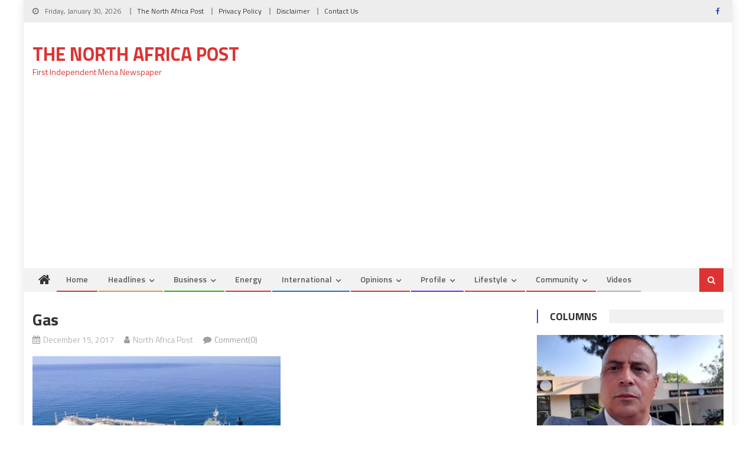

--- FILE ---
content_type: text/html; charset=UTF-8
request_url: https://northafricapost.com/21272-us-seeks-supply-morocco-natural-gas.html/gas-5
body_size: 16104
content:
<!DOCTYPE html>
<html lang="en-US">
<head>
<meta charset="UTF-8">
<meta name="viewport" content="width=device-width, initial-scale=1">
<link rel="profile" href="http://gmpg.org/xfn/11">
<link rel="pingback" href="">

<title>gas &#8211; The North Africa Post</title>
<meta name='robots' content='max-image-preview:large' />
<link rel='dns-prefetch' href='//fonts.googleapis.com' />
<link rel="alternate" type="application/rss+xml" title="The North Africa Post &raquo; Feed" href="https://northafricapost.com/feed" />
<link rel="alternate" type="application/rss+xml" title="The North Africa Post &raquo; Comments Feed" href="https://northafricapost.com/comments/feed" />
<link rel="alternate" type="application/rss+xml" title="The North Africa Post &raquo; gas Comments Feed" href="https://northafricapost.com/21272-us-seeks-supply-morocco-natural-gas.html/gas-5/feed" />
<link rel="alternate" title="oEmbed (JSON)" type="application/json+oembed" href="https://northafricapost.com/wp-json/oembed/1.0/embed?url=https%3A%2F%2Fnorthafricapost.com%2F21272-us-seeks-supply-morocco-natural-gas.html%2Fgas-5" />
<link rel="alternate" title="oEmbed (XML)" type="text/xml+oembed" href="https://northafricapost.com/wp-json/oembed/1.0/embed?url=https%3A%2F%2Fnorthafricapost.com%2F21272-us-seeks-supply-morocco-natural-gas.html%2Fgas-5&#038;format=xml" />
<style id='wp-img-auto-sizes-contain-inline-css' type='text/css'>
img:is([sizes=auto i],[sizes^="auto," i]){contain-intrinsic-size:3000px 1500px}
/*# sourceURL=wp-img-auto-sizes-contain-inline-css */
</style>
<style id='wp-emoji-styles-inline-css' type='text/css'>

	img.wp-smiley, img.emoji {
		display: inline !important;
		border: none !important;
		box-shadow: none !important;
		height: 1em !important;
		width: 1em !important;
		margin: 0 0.07em !important;
		vertical-align: -0.1em !important;
		background: none !important;
		padding: 0 !important;
	}
/*# sourceURL=wp-emoji-styles-inline-css */
</style>
<style id='wp-block-library-inline-css' type='text/css'>
:root{--wp-block-synced-color:#7a00df;--wp-block-synced-color--rgb:122,0,223;--wp-bound-block-color:var(--wp-block-synced-color);--wp-editor-canvas-background:#ddd;--wp-admin-theme-color:#007cba;--wp-admin-theme-color--rgb:0,124,186;--wp-admin-theme-color-darker-10:#006ba1;--wp-admin-theme-color-darker-10--rgb:0,107,160.5;--wp-admin-theme-color-darker-20:#005a87;--wp-admin-theme-color-darker-20--rgb:0,90,135;--wp-admin-border-width-focus:2px}@media (min-resolution:192dpi){:root{--wp-admin-border-width-focus:1.5px}}.wp-element-button{cursor:pointer}:root .has-very-light-gray-background-color{background-color:#eee}:root .has-very-dark-gray-background-color{background-color:#313131}:root .has-very-light-gray-color{color:#eee}:root .has-very-dark-gray-color{color:#313131}:root .has-vivid-green-cyan-to-vivid-cyan-blue-gradient-background{background:linear-gradient(135deg,#00d084,#0693e3)}:root .has-purple-crush-gradient-background{background:linear-gradient(135deg,#34e2e4,#4721fb 50%,#ab1dfe)}:root .has-hazy-dawn-gradient-background{background:linear-gradient(135deg,#faaca8,#dad0ec)}:root .has-subdued-olive-gradient-background{background:linear-gradient(135deg,#fafae1,#67a671)}:root .has-atomic-cream-gradient-background{background:linear-gradient(135deg,#fdd79a,#004a59)}:root .has-nightshade-gradient-background{background:linear-gradient(135deg,#330968,#31cdcf)}:root .has-midnight-gradient-background{background:linear-gradient(135deg,#020381,#2874fc)}:root{--wp--preset--font-size--normal:16px;--wp--preset--font-size--huge:42px}.has-regular-font-size{font-size:1em}.has-larger-font-size{font-size:2.625em}.has-normal-font-size{font-size:var(--wp--preset--font-size--normal)}.has-huge-font-size{font-size:var(--wp--preset--font-size--huge)}.has-text-align-center{text-align:center}.has-text-align-left{text-align:left}.has-text-align-right{text-align:right}.has-fit-text{white-space:nowrap!important}#end-resizable-editor-section{display:none}.aligncenter{clear:both}.items-justified-left{justify-content:flex-start}.items-justified-center{justify-content:center}.items-justified-right{justify-content:flex-end}.items-justified-space-between{justify-content:space-between}.screen-reader-text{border:0;clip-path:inset(50%);height:1px;margin:-1px;overflow:hidden;padding:0;position:absolute;width:1px;word-wrap:normal!important}.screen-reader-text:focus{background-color:#ddd;clip-path:none;color:#444;display:block;font-size:1em;height:auto;left:5px;line-height:normal;padding:15px 23px 14px;text-decoration:none;top:5px;width:auto;z-index:100000}html :where(.has-border-color){border-style:solid}html :where([style*=border-top-color]){border-top-style:solid}html :where([style*=border-right-color]){border-right-style:solid}html :where([style*=border-bottom-color]){border-bottom-style:solid}html :where([style*=border-left-color]){border-left-style:solid}html :where([style*=border-width]){border-style:solid}html :where([style*=border-top-width]){border-top-style:solid}html :where([style*=border-right-width]){border-right-style:solid}html :where([style*=border-bottom-width]){border-bottom-style:solid}html :where([style*=border-left-width]){border-left-style:solid}html :where(img[class*=wp-image-]){height:auto;max-width:100%}:where(figure){margin:0 0 1em}html :where(.is-position-sticky){--wp-admin--admin-bar--position-offset:var(--wp-admin--admin-bar--height,0px)}@media screen and (max-width:600px){html :where(.is-position-sticky){--wp-admin--admin-bar--position-offset:0px}}

/*# sourceURL=wp-block-library-inline-css */
</style><style id='global-styles-inline-css' type='text/css'>
:root{--wp--preset--aspect-ratio--square: 1;--wp--preset--aspect-ratio--4-3: 4/3;--wp--preset--aspect-ratio--3-4: 3/4;--wp--preset--aspect-ratio--3-2: 3/2;--wp--preset--aspect-ratio--2-3: 2/3;--wp--preset--aspect-ratio--16-9: 16/9;--wp--preset--aspect-ratio--9-16: 9/16;--wp--preset--color--black: #000000;--wp--preset--color--cyan-bluish-gray: #abb8c3;--wp--preset--color--white: #ffffff;--wp--preset--color--pale-pink: #f78da7;--wp--preset--color--vivid-red: #cf2e2e;--wp--preset--color--luminous-vivid-orange: #ff6900;--wp--preset--color--luminous-vivid-amber: #fcb900;--wp--preset--color--light-green-cyan: #7bdcb5;--wp--preset--color--vivid-green-cyan: #00d084;--wp--preset--color--pale-cyan-blue: #8ed1fc;--wp--preset--color--vivid-cyan-blue: #0693e3;--wp--preset--color--vivid-purple: #9b51e0;--wp--preset--gradient--vivid-cyan-blue-to-vivid-purple: linear-gradient(135deg,rgb(6,147,227) 0%,rgb(155,81,224) 100%);--wp--preset--gradient--light-green-cyan-to-vivid-green-cyan: linear-gradient(135deg,rgb(122,220,180) 0%,rgb(0,208,130) 100%);--wp--preset--gradient--luminous-vivid-amber-to-luminous-vivid-orange: linear-gradient(135deg,rgb(252,185,0) 0%,rgb(255,105,0) 100%);--wp--preset--gradient--luminous-vivid-orange-to-vivid-red: linear-gradient(135deg,rgb(255,105,0) 0%,rgb(207,46,46) 100%);--wp--preset--gradient--very-light-gray-to-cyan-bluish-gray: linear-gradient(135deg,rgb(238,238,238) 0%,rgb(169,184,195) 100%);--wp--preset--gradient--cool-to-warm-spectrum: linear-gradient(135deg,rgb(74,234,220) 0%,rgb(151,120,209) 20%,rgb(207,42,186) 40%,rgb(238,44,130) 60%,rgb(251,105,98) 80%,rgb(254,248,76) 100%);--wp--preset--gradient--blush-light-purple: linear-gradient(135deg,rgb(255,206,236) 0%,rgb(152,150,240) 100%);--wp--preset--gradient--blush-bordeaux: linear-gradient(135deg,rgb(254,205,165) 0%,rgb(254,45,45) 50%,rgb(107,0,62) 100%);--wp--preset--gradient--luminous-dusk: linear-gradient(135deg,rgb(255,203,112) 0%,rgb(199,81,192) 50%,rgb(65,88,208) 100%);--wp--preset--gradient--pale-ocean: linear-gradient(135deg,rgb(255,245,203) 0%,rgb(182,227,212) 50%,rgb(51,167,181) 100%);--wp--preset--gradient--electric-grass: linear-gradient(135deg,rgb(202,248,128) 0%,rgb(113,206,126) 100%);--wp--preset--gradient--midnight: linear-gradient(135deg,rgb(2,3,129) 0%,rgb(40,116,252) 100%);--wp--preset--font-size--small: 13px;--wp--preset--font-size--medium: 20px;--wp--preset--font-size--large: 36px;--wp--preset--font-size--x-large: 42px;--wp--preset--spacing--20: 0.44rem;--wp--preset--spacing--30: 0.67rem;--wp--preset--spacing--40: 1rem;--wp--preset--spacing--50: 1.5rem;--wp--preset--spacing--60: 2.25rem;--wp--preset--spacing--70: 3.38rem;--wp--preset--spacing--80: 5.06rem;--wp--preset--shadow--natural: 6px 6px 9px rgba(0, 0, 0, 0.2);--wp--preset--shadow--deep: 12px 12px 50px rgba(0, 0, 0, 0.4);--wp--preset--shadow--sharp: 6px 6px 0px rgba(0, 0, 0, 0.2);--wp--preset--shadow--outlined: 6px 6px 0px -3px rgb(255, 255, 255), 6px 6px rgb(0, 0, 0);--wp--preset--shadow--crisp: 6px 6px 0px rgb(0, 0, 0);}:where(.is-layout-flex){gap: 0.5em;}:where(.is-layout-grid){gap: 0.5em;}body .is-layout-flex{display: flex;}.is-layout-flex{flex-wrap: wrap;align-items: center;}.is-layout-flex > :is(*, div){margin: 0;}body .is-layout-grid{display: grid;}.is-layout-grid > :is(*, div){margin: 0;}:where(.wp-block-columns.is-layout-flex){gap: 2em;}:where(.wp-block-columns.is-layout-grid){gap: 2em;}:where(.wp-block-post-template.is-layout-flex){gap: 1.25em;}:where(.wp-block-post-template.is-layout-grid){gap: 1.25em;}.has-black-color{color: var(--wp--preset--color--black) !important;}.has-cyan-bluish-gray-color{color: var(--wp--preset--color--cyan-bluish-gray) !important;}.has-white-color{color: var(--wp--preset--color--white) !important;}.has-pale-pink-color{color: var(--wp--preset--color--pale-pink) !important;}.has-vivid-red-color{color: var(--wp--preset--color--vivid-red) !important;}.has-luminous-vivid-orange-color{color: var(--wp--preset--color--luminous-vivid-orange) !important;}.has-luminous-vivid-amber-color{color: var(--wp--preset--color--luminous-vivid-amber) !important;}.has-light-green-cyan-color{color: var(--wp--preset--color--light-green-cyan) !important;}.has-vivid-green-cyan-color{color: var(--wp--preset--color--vivid-green-cyan) !important;}.has-pale-cyan-blue-color{color: var(--wp--preset--color--pale-cyan-blue) !important;}.has-vivid-cyan-blue-color{color: var(--wp--preset--color--vivid-cyan-blue) !important;}.has-vivid-purple-color{color: var(--wp--preset--color--vivid-purple) !important;}.has-black-background-color{background-color: var(--wp--preset--color--black) !important;}.has-cyan-bluish-gray-background-color{background-color: var(--wp--preset--color--cyan-bluish-gray) !important;}.has-white-background-color{background-color: var(--wp--preset--color--white) !important;}.has-pale-pink-background-color{background-color: var(--wp--preset--color--pale-pink) !important;}.has-vivid-red-background-color{background-color: var(--wp--preset--color--vivid-red) !important;}.has-luminous-vivid-orange-background-color{background-color: var(--wp--preset--color--luminous-vivid-orange) !important;}.has-luminous-vivid-amber-background-color{background-color: var(--wp--preset--color--luminous-vivid-amber) !important;}.has-light-green-cyan-background-color{background-color: var(--wp--preset--color--light-green-cyan) !important;}.has-vivid-green-cyan-background-color{background-color: var(--wp--preset--color--vivid-green-cyan) !important;}.has-pale-cyan-blue-background-color{background-color: var(--wp--preset--color--pale-cyan-blue) !important;}.has-vivid-cyan-blue-background-color{background-color: var(--wp--preset--color--vivid-cyan-blue) !important;}.has-vivid-purple-background-color{background-color: var(--wp--preset--color--vivid-purple) !important;}.has-black-border-color{border-color: var(--wp--preset--color--black) !important;}.has-cyan-bluish-gray-border-color{border-color: var(--wp--preset--color--cyan-bluish-gray) !important;}.has-white-border-color{border-color: var(--wp--preset--color--white) !important;}.has-pale-pink-border-color{border-color: var(--wp--preset--color--pale-pink) !important;}.has-vivid-red-border-color{border-color: var(--wp--preset--color--vivid-red) !important;}.has-luminous-vivid-orange-border-color{border-color: var(--wp--preset--color--luminous-vivid-orange) !important;}.has-luminous-vivid-amber-border-color{border-color: var(--wp--preset--color--luminous-vivid-amber) !important;}.has-light-green-cyan-border-color{border-color: var(--wp--preset--color--light-green-cyan) !important;}.has-vivid-green-cyan-border-color{border-color: var(--wp--preset--color--vivid-green-cyan) !important;}.has-pale-cyan-blue-border-color{border-color: var(--wp--preset--color--pale-cyan-blue) !important;}.has-vivid-cyan-blue-border-color{border-color: var(--wp--preset--color--vivid-cyan-blue) !important;}.has-vivid-purple-border-color{border-color: var(--wp--preset--color--vivid-purple) !important;}.has-vivid-cyan-blue-to-vivid-purple-gradient-background{background: var(--wp--preset--gradient--vivid-cyan-blue-to-vivid-purple) !important;}.has-light-green-cyan-to-vivid-green-cyan-gradient-background{background: var(--wp--preset--gradient--light-green-cyan-to-vivid-green-cyan) !important;}.has-luminous-vivid-amber-to-luminous-vivid-orange-gradient-background{background: var(--wp--preset--gradient--luminous-vivid-amber-to-luminous-vivid-orange) !important;}.has-luminous-vivid-orange-to-vivid-red-gradient-background{background: var(--wp--preset--gradient--luminous-vivid-orange-to-vivid-red) !important;}.has-very-light-gray-to-cyan-bluish-gray-gradient-background{background: var(--wp--preset--gradient--very-light-gray-to-cyan-bluish-gray) !important;}.has-cool-to-warm-spectrum-gradient-background{background: var(--wp--preset--gradient--cool-to-warm-spectrum) !important;}.has-blush-light-purple-gradient-background{background: var(--wp--preset--gradient--blush-light-purple) !important;}.has-blush-bordeaux-gradient-background{background: var(--wp--preset--gradient--blush-bordeaux) !important;}.has-luminous-dusk-gradient-background{background: var(--wp--preset--gradient--luminous-dusk) !important;}.has-pale-ocean-gradient-background{background: var(--wp--preset--gradient--pale-ocean) !important;}.has-electric-grass-gradient-background{background: var(--wp--preset--gradient--electric-grass) !important;}.has-midnight-gradient-background{background: var(--wp--preset--gradient--midnight) !important;}.has-small-font-size{font-size: var(--wp--preset--font-size--small) !important;}.has-medium-font-size{font-size: var(--wp--preset--font-size--medium) !important;}.has-large-font-size{font-size: var(--wp--preset--font-size--large) !important;}.has-x-large-font-size{font-size: var(--wp--preset--font-size--x-large) !important;}
/*# sourceURL=global-styles-inline-css */
</style>

<style id='classic-theme-styles-inline-css' type='text/css'>
/*! This file is auto-generated */
.wp-block-button__link{color:#fff;background-color:#32373c;border-radius:9999px;box-shadow:none;text-decoration:none;padding:calc(.667em + 2px) calc(1.333em + 2px);font-size:1.125em}.wp-block-file__button{background:#32373c;color:#fff;text-decoration:none}
/*# sourceURL=/wp-includes/css/classic-themes.min.css */
</style>
<link rel='stylesheet' id='contact-form-7-css' href='https://northafricapost.com/wp-content/plugins/contact-form-7/includes/css/styles.css?ver=6.1.4' type='text/css' media='all' />
<link rel='stylesheet' id='font-awesome-css' href='https://northafricapost.com/wp-content/themes/editorial/assets/library/font-awesome/css/font-awesome.min.css?ver=4.7.0' type='text/css' media='all' />
<link rel='stylesheet' id='editorial-google-font-css' href='https://fonts.googleapis.com/css?family=Titillium+Web%3A400%2C600%2C700%2C300&#038;subset=latin%2Clatin-ext' type='text/css' media='all' />
<link rel='stylesheet' id='editorial-style-css' href='https://northafricapost.com/wp-content/themes/editorial/style.css?ver=1.5.2' type='text/css' media='all' />
<style id='editorial-style-inline-css' type='text/css'>
.category-button.mt-cat-17 a{background:#000000}
.category-button.mt-cat-17 a:hover{background:#000000}
.block-header.mt-cat-17{border-left:2px solid #000000}
.rtl .block-header.mt-cat-17{border-left:none;border-right:2px solid #000000}
.archive .page-header.mt-cat-17{border-left:4px solid #000000}
.rtl.archive .page-header.mt-cat-17{border-left:none;border-right:4px solid #000000}
#site-navigation ul li.mt-cat-17{border-bottom-color:#000000}
.category-button.mt-cat-4 a{background:#81d742}
.category-button.mt-cat-4 a:hover{background:#4fa510}
.block-header.mt-cat-4{border-left:2px solid #81d742}
.rtl .block-header.mt-cat-4{border-left:none;border-right:2px solid #81d742}
.archive .page-header.mt-cat-4{border-left:4px solid #81d742}
.rtl.archive .page-header.mt-cat-4{border-left:none;border-right:4px solid #81d742}
#site-navigation ul li.mt-cat-4{border-bottom-color:#81d742}
.category-button.mt-cat-18 a{background:#1e73be}
.category-button.mt-cat-18 a:hover{background:#00418c}
.block-header.mt-cat-18{border-left:2px solid #1e73be}
.rtl .block-header.mt-cat-18{border-left:none;border-right:2px solid #1e73be}
.archive .page-header.mt-cat-18{border-left:4px solid #1e73be}
.rtl.archive .page-header.mt-cat-18{border-left:none;border-right:4px solid #1e73be}
#site-navigation ul li.mt-cat-18{border-bottom-color:#1e73be}
.category-button.mt-cat-16 a{background:#eded02}
.category-button.mt-cat-16 a:hover{background:#bbbb00}
.block-header.mt-cat-16{border-left:2px solid #eded02}
.rtl .block-header.mt-cat-16{border-left:none;border-right:2px solid #eded02}
.archive .page-header.mt-cat-16{border-left:4px solid #eded02}
.rtl.archive .page-header.mt-cat-16{border-left:none;border-right:4px solid #eded02}
#site-navigation ul li.mt-cat-16{border-bottom-color:#eded02}
.category-button.mt-cat-33 a{background:#dd3333}
.category-button.mt-cat-33 a:hover{background:#ab0101}
.block-header.mt-cat-33{border-left:2px solid #dd3333}
.rtl .block-header.mt-cat-33{border-left:none;border-right:2px solid #dd3333}
.archive .page-header.mt-cat-33{border-left:4px solid #dd3333}
.rtl.archive .page-header.mt-cat-33{border-left:none;border-right:4px solid #dd3333}
#site-navigation ul li.mt-cat-33{border-bottom-color:#dd3333}
.category-button.mt-cat-10 a{background:#27b700}
.category-button.mt-cat-10 a:hover{background:#008500}
.block-header.mt-cat-10{border-left:2px solid #27b700}
.rtl .block-header.mt-cat-10{border-left:none;border-right:2px solid #27b700}
.archive .page-header.mt-cat-10{border-left:4px solid #27b700}
.rtl.archive .page-header.mt-cat-10{border-left:none;border-right:4px solid #27b700}
#site-navigation ul li.mt-cat-10{border-bottom-color:#27b700}
.category-button.mt-cat-21 a{background:#8224e3}
.category-button.mt-cat-21 a:hover{background:#5000b1}
.block-header.mt-cat-21{border-left:2px solid #8224e3}
.rtl .block-header.mt-cat-21{border-left:none;border-right:2px solid #8224e3}
.archive .page-header.mt-cat-21{border-left:4px solid #8224e3}
.rtl.archive .page-header.mt-cat-21{border-left:none;border-right:4px solid #8224e3}
#site-navigation ul li.mt-cat-21{border-bottom-color:#8224e3}
.category-button.mt-cat-32 a{background:#dd3333}
.category-button.mt-cat-32 a:hover{background:#ab0101}
.block-header.mt-cat-32{border-left:2px solid #dd3333}
.rtl .block-header.mt-cat-32{border-left:none;border-right:2px solid #dd3333}
.archive .page-header.mt-cat-32{border-left:4px solid #dd3333}
.rtl.archive .page-header.mt-cat-32{border-left:none;border-right:4px solid #dd3333}
#site-navigation ul li.mt-cat-32{border-bottom-color:#dd3333}
.category-button.mt-cat-31 a{background:#dd3333}
.category-button.mt-cat-31 a:hover{background:#ab0101}
.block-header.mt-cat-31{border-left:2px solid #dd3333}
.rtl .block-header.mt-cat-31{border-left:none;border-right:2px solid #dd3333}
.archive .page-header.mt-cat-31{border-left:4px solid #dd3333}
.rtl.archive .page-header.mt-cat-31{border-left:none;border-right:4px solid #dd3333}
#site-navigation ul li.mt-cat-31{border-bottom-color:#dd3333}
.category-button.mt-cat-28 a{background:#dd3333}
.category-button.mt-cat-28 a:hover{background:#ab0101}
.block-header.mt-cat-28{border-left:2px solid #dd3333}
.rtl .block-header.mt-cat-28{border-left:none;border-right:2px solid #dd3333}
.archive .page-header.mt-cat-28{border-left:4px solid #dd3333}
.rtl.archive .page-header.mt-cat-28{border-left:none;border-right:4px solid #dd3333}
#site-navigation ul li.mt-cat-28{border-bottom-color:#dd3333}
.category-button.mt-cat-29 a{background:#dd3333}
.category-button.mt-cat-29 a:hover{background:#ab0101}
.block-header.mt-cat-29{border-left:2px solid #dd3333}
.rtl .block-header.mt-cat-29{border-left:none;border-right:2px solid #dd3333}
.archive .page-header.mt-cat-29{border-left:4px solid #dd3333}
.rtl.archive .page-header.mt-cat-29{border-left:none;border-right:4px solid #dd3333}
#site-navigation ul li.mt-cat-29{border-bottom-color:#dd3333}
.category-button.mt-cat-23 a{background:#1e73be}
.category-button.mt-cat-23 a:hover{background:#00418c}
.block-header.mt-cat-23{border-left:2px solid #1e73be}
.rtl .block-header.mt-cat-23{border-left:none;border-right:2px solid #1e73be}
.archive .page-header.mt-cat-23{border-left:4px solid #1e73be}
.rtl.archive .page-header.mt-cat-23{border-left:none;border-right:4px solid #1e73be}
#site-navigation ul li.mt-cat-23{border-bottom-color:#1e73be}
.category-button.mt-cat-5 a{background:#dd3333}
.category-button.mt-cat-5 a:hover{background:#ab0101}
.block-header.mt-cat-5{border-left:2px solid #dd3333}
.rtl .block-header.mt-cat-5{border-left:none;border-right:2px solid #dd3333}
.archive .page-header.mt-cat-5{border-left:4px solid #dd3333}
.rtl.archive .page-header.mt-cat-5{border-left:none;border-right:4px solid #dd3333}
#site-navigation ul li.mt-cat-5{border-bottom-color:#dd3333}
.category-button.mt-cat-12 a{background:#dd3333}
.category-button.mt-cat-12 a:hover{background:#ab0101}
.block-header.mt-cat-12{border-left:2px solid #dd3333}
.rtl .block-header.mt-cat-12{border-left:none;border-right:2px solid #dd3333}
.archive .page-header.mt-cat-12{border-left:4px solid #dd3333}
.rtl.archive .page-header.mt-cat-12{border-left:none;border-right:4px solid #dd3333}
#site-navigation ul li.mt-cat-12{border-bottom-color:#dd3333}
.category-button.mt-cat-11 a{background:#dd3333}
.category-button.mt-cat-11 a:hover{background:#ab0101}
.block-header.mt-cat-11{border-left:2px solid #dd3333}
.rtl .block-header.mt-cat-11{border-left:none;border-right:2px solid #dd3333}
.archive .page-header.mt-cat-11{border-left:4px solid #dd3333}
.rtl.archive .page-header.mt-cat-11{border-left:none;border-right:4px solid #dd3333}
#site-navigation ul li.mt-cat-11{border-bottom-color:#dd3333}
.category-button.mt-cat-15 a{background:#dd3333}
.category-button.mt-cat-15 a:hover{background:#ab0101}
.block-header.mt-cat-15{border-left:2px solid #dd3333}
.rtl .block-header.mt-cat-15{border-left:none;border-right:2px solid #dd3333}
.archive .page-header.mt-cat-15{border-left:4px solid #dd3333}
.rtl.archive .page-header.mt-cat-15{border-left:none;border-right:4px solid #dd3333}
#site-navigation ul li.mt-cat-15{border-bottom-color:#dd3333}
.category-button.mt-cat-42 a{background:#2300a5}
.category-button.mt-cat-42 a:hover{background:#000073}
.block-header.mt-cat-42{border-left:2px solid #2300a5}
.rtl .block-header.mt-cat-42{border-left:none;border-right:2px solid #2300a5}
.archive .page-header.mt-cat-42{border-left:4px solid #2300a5}
.rtl.archive .page-header.mt-cat-42{border-left:none;border-right:4px solid #2300a5}
#site-navigation ul li.mt-cat-42{border-bottom-color:#2300a5}
.category-button.mt-cat-13 a{background:#9200a5}
.category-button.mt-cat-13 a:hover{background:#600073}
.block-header.mt-cat-13{border-left:2px solid #9200a5}
.rtl .block-header.mt-cat-13{border-left:none;border-right:2px solid #9200a5}
.archive .page-header.mt-cat-13{border-left:4px solid #9200a5}
.rtl.archive .page-header.mt-cat-13{border-left:none;border-right:4px solid #9200a5}
#site-navigation ul li.mt-cat-13{border-bottom-color:#9200a5}
.category-button.mt-cat-3 a{background:#dd9933}
.category-button.mt-cat-3 a:hover{background:#ab6701}
.block-header.mt-cat-3{border-left:2px solid #dd9933}
.rtl .block-header.mt-cat-3{border-left:none;border-right:2px solid #dd9933}
.archive .page-header.mt-cat-3{border-left:4px solid #dd9933}
.rtl.archive .page-header.mt-cat-3{border-left:none;border-right:4px solid #dd9933}
#site-navigation ul li.mt-cat-3{border-bottom-color:#dd9933}
.category-button.mt-cat-14 a{background:#1e73be}
.category-button.mt-cat-14 a:hover{background:#00418c}
.block-header.mt-cat-14{border-left:2px solid #1e73be}
.rtl .block-header.mt-cat-14{border-left:none;border-right:2px solid #1e73be}
.archive .page-header.mt-cat-14{border-left:4px solid #1e73be}
.rtl.archive .page-header.mt-cat-14{border-left:none;border-right:4px solid #1e73be}
#site-navigation ul li.mt-cat-14{border-bottom-color:#1e73be}
.category-button.mt-cat-26 a{background:#dd3333}
.category-button.mt-cat-26 a:hover{background:#ab0101}
.block-header.mt-cat-26{border-left:2px solid #dd3333}
.rtl .block-header.mt-cat-26{border-left:none;border-right:2px solid #dd3333}
.archive .page-header.mt-cat-26{border-left:4px solid #dd3333}
.rtl.archive .page-header.mt-cat-26{border-left:none;border-right:4px solid #dd3333}
#site-navigation ul li.mt-cat-26{border-bottom-color:#dd3333}
.category-button.mt-cat-20 a{background:#dd3333}
.category-button.mt-cat-20 a:hover{background:#ab0101}
.block-header.mt-cat-20{border-left:2px solid #dd3333}
.rtl .block-header.mt-cat-20{border-left:none;border-right:2px solid #dd3333}
.archive .page-header.mt-cat-20{border-left:4px solid #dd3333}
.rtl.archive .page-header.mt-cat-20{border-left:none;border-right:4px solid #dd3333}
#site-navigation ul li.mt-cat-20{border-bottom-color:#dd3333}
.category-button.mt-cat-6 a{background:#19d800}
.category-button.mt-cat-6 a:hover{background:#00a600}
.block-header.mt-cat-6{border-left:2px solid #19d800}
.rtl .block-header.mt-cat-6{border-left:none;border-right:2px solid #19d800}
.archive .page-header.mt-cat-6{border-left:4px solid #19d800}
.rtl.archive .page-header.mt-cat-6{border-left:none;border-right:4px solid #19d800}
#site-navigation ul li.mt-cat-6{border-bottom-color:#19d800}
.category-button.mt-cat-27 a{background:#dd3333}
.category-button.mt-cat-27 a:hover{background:#ab0101}
.block-header.mt-cat-27{border-left:2px solid #dd3333}
.rtl .block-header.mt-cat-27{border-left:none;border-right:2px solid #dd3333}
.archive .page-header.mt-cat-27{border-left:4px solid #dd3333}
.rtl.archive .page-header.mt-cat-27{border-left:none;border-right:4px solid #dd3333}
#site-navigation ul li.mt-cat-27{border-bottom-color:#dd3333}
.category-button.mt-cat-15028 a{background:#dd3333}
.category-button.mt-cat-15028 a:hover{background:#ab0101}
.block-header.mt-cat-15028{border-left:2px solid #dd3333}
.rtl .block-header.mt-cat-15028{border-left:none;border-right:2px solid #dd3333}
.archive .page-header.mt-cat-15028{border-left:4px solid #dd3333}
.rtl.archive .page-header.mt-cat-15028{border-left:none;border-right:4px solid #dd3333}
#site-navigation ul li.mt-cat-15028{border-bottom-color:#dd3333}
.category-button.mt-cat-7 a{background:#dd3333}
.category-button.mt-cat-7 a:hover{background:#ab0101}
.block-header.mt-cat-7{border-left:2px solid #dd3333}
.rtl .block-header.mt-cat-7{border-left:none;border-right:2px solid #dd3333}
.archive .page-header.mt-cat-7{border-left:4px solid #dd3333}
.rtl.archive .page-header.mt-cat-7{border-left:none;border-right:4px solid #dd3333}
#site-navigation ul li.mt-cat-7{border-bottom-color:#dd3333}
.category-button.mt-cat-8 a{background:#dd3333}
.category-button.mt-cat-8 a:hover{background:#ab0101}
.block-header.mt-cat-8{border-left:2px solid #dd3333}
.rtl .block-header.mt-cat-8{border-left:none;border-right:2px solid #dd3333}
.archive .page-header.mt-cat-8{border-left:4px solid #dd3333}
.rtl.archive .page-header.mt-cat-8{border-left:none;border-right:4px solid #dd3333}
#site-navigation ul li.mt-cat-8{border-bottom-color:#dd3333}
.category-button.mt-cat-22 a{background:#dd3333}
.category-button.mt-cat-22 a:hover{background:#ab0101}
.block-header.mt-cat-22{border-left:2px solid #dd3333}
.rtl .block-header.mt-cat-22{border-left:none;border-right:2px solid #dd3333}
.archive .page-header.mt-cat-22{border-left:4px solid #dd3333}
.rtl.archive .page-header.mt-cat-22{border-left:none;border-right:4px solid #dd3333}
#site-navigation ul li.mt-cat-22{border-bottom-color:#dd3333}
.category-button.mt-cat-19 a{background:#dd3333}
.category-button.mt-cat-19 a:hover{background:#ab0101}
.block-header.mt-cat-19{border-left:2px solid #dd3333}
.rtl .block-header.mt-cat-19{border-left:none;border-right:2px solid #dd3333}
.archive .page-header.mt-cat-19{border-left:4px solid #dd3333}
.rtl.archive .page-header.mt-cat-19{border-left:none;border-right:4px solid #dd3333}
#site-navigation ul li.mt-cat-19{border-bottom-color:#dd3333}
.category-button.mt-cat-25 a{background:#dd3333}
.category-button.mt-cat-25 a:hover{background:#ab0101}
.block-header.mt-cat-25{border-left:2px solid #dd3333}
.rtl .block-header.mt-cat-25{border-left:none;border-right:2px solid #dd3333}
.archive .page-header.mt-cat-25{border-left:4px solid #dd3333}
.rtl.archive .page-header.mt-cat-25{border-left:none;border-right:4px solid #dd3333}
#site-navigation ul li.mt-cat-25{border-bottom-color:#dd3333}
.category-button.mt-cat-24 a{background:#8224e3}
.category-button.mt-cat-24 a:hover{background:#5000b1}
.block-header.mt-cat-24{border-left:2px solid #8224e3}
.rtl .block-header.mt-cat-24{border-left:none;border-right:2px solid #8224e3}
.archive .page-header.mt-cat-24{border-left:4px solid #8224e3}
.rtl.archive .page-header.mt-cat-24{border-left:none;border-right:4px solid #8224e3}
#site-navigation ul li.mt-cat-24{border-bottom-color:#8224e3}
.category-button.mt-cat-30 a{background:#dd3333}
.category-button.mt-cat-30 a:hover{background:#ab0101}
.block-header.mt-cat-30{border-left:2px solid #dd3333}
.rtl .block-header.mt-cat-30{border-left:none;border-right:2px solid #dd3333}
.archive .page-header.mt-cat-30{border-left:4px solid #dd3333}
.rtl.archive .page-header.mt-cat-30{border-left:none;border-right:4px solid #dd3333}
#site-navigation ul li.mt-cat-30{border-bottom-color:#dd3333}
.category-button.mt-cat-9 a{background:#f71800}
.category-button.mt-cat-9 a:hover{background:#c50000}
.block-header.mt-cat-9{border-left:2px solid #f71800}
.rtl .block-header.mt-cat-9{border-left:none;border-right:2px solid #f71800}
.archive .page-header.mt-cat-9{border-left:4px solid #f71800}
.rtl.archive .page-header.mt-cat-9{border-left:none;border-right:4px solid #f71800}
#site-navigation ul li.mt-cat-9{border-bottom-color:#f71800}
.category-button.mt-cat-1 a{background:#dd3333}
.category-button.mt-cat-1 a:hover{background:#ab0101}
.block-header.mt-cat-1{border-left:2px solid #dd3333}
.rtl .block-header.mt-cat-1{border-left:none;border-right:2px solid #dd3333}
.archive .page-header.mt-cat-1{border-left:4px solid #dd3333}
.rtl.archive .page-header.mt-cat-1{border-left:none;border-right:4px solid #dd3333}
#site-navigation ul li.mt-cat-1{border-bottom-color:#dd3333}
.category-button.mt-cat-8743 a{background:#afafaf}
.category-button.mt-cat-8743 a:hover{background:#7d7d7d}
.block-header.mt-cat-8743{border-left:2px solid #afafaf}
.rtl .block-header.mt-cat-8743{border-left:none;border-right:2px solid #afafaf}
.archive .page-header.mt-cat-8743{border-left:4px solid #afafaf}
.rtl.archive .page-header.mt-cat-8743{border-left:none;border-right:4px solid #afafaf}
#site-navigation ul li.mt-cat-8743{border-bottom-color:#afafaf}
.navigation .nav-links a,.bttn,button,input[type='button'],input[type='reset'],input[type='submit'],.navigation .nav-links a:hover,.bttn:hover,button,input[type='button']:hover,input[type='reset']:hover,input[type='submit']:hover,.edit-link .post-edit-link ,.reply .comment-reply-link,.home .home-icon a,.home-icon a:hover,.home-icon a:focus,.search-main,.header-search-wrapper .search-form-main .search-submit,.mt-slider-section .bx-controls a:hover,.widget_search .search-submit,.error404 .page-title,.archive.archive-classic .entry-title a:after,#mt-scrollup,.widget_tag_cloud .tagcloud a:hover,.widget.widget_tag_cloud a:hover,.sub-toggle,#site-navigation ul > li:hover > .sub-toggle,#site-navigation ul > li.current-menu-item .sub-toggle,#site-navigation ul > li.current-menu-ancestor .sub-toggle,#masthead #site-navigation ul li a.sub-toggle{background:#dd3333}
.navigation .nav-links a,.bttn,button,input[type='button'],input[type='reset'],input[type='submit'],.widget_search .search-submit,.widget_tag_cloud .tagcloud a:hover,.widget.widget_tag_cloud a:hover{border-color:#dd3333}
.comment-list .comment-body ,.header-search-wrapper .search-form-main{border-top-color:#dd3333}
#site-navigation ul li,.header-search-wrapper .search-form-main:before{border-bottom-color:#dd3333}
.archive .page-header,.block-header,.widget .widget-title-wrapper,.related-articles-wrapper .widget-title-wrapper{border-left-color:#dd3333}
a,a:hover,a:focus,a:active,.entry-footer a:hover,.comment-author .fn .url:hover,#cancel-comment-reply-link,#cancel-comment-reply-link:before,.logged-in-as a,.top-menu ul li a:hover,#footer-navigation ul li a:hover,#site-navigation ul li:hover>a,#site-navigation ul li.current-menu-item>a,#site-navigation ul li.current_page_item>a,#site-navigation ul li.current-menu-ancestor>a,#site-navigation ul li.focus>a,.mt-slider-section .slide-title a:hover,.featured-post-wrapper .featured-title a:hover,.editorial_block_grid .post-title a:hover,.slider-meta-wrapper span:hover,.slider-meta-wrapper a:hover,.featured-meta-wrapper span:hover,.featured-meta-wrapper a:hover,.post-meta-wrapper > span:hover,.post-meta-wrapper span > a:hover ,.grid-posts-block .post-title a:hover,.list-posts-block .single-post-wrapper .post-content-wrapper .post-title a:hover,.column-posts-block .single-post-wrapper.secondary-post .post-content-wrapper .post-title a:hover,.widget a:hover,.widget a:hover::before,.widget li:hover::before,.entry-title a:hover,.entry-meta span a:hover,.post-readmore a:hover,.archive-classic .entry-title a:hover,.archive-columns .entry-title a:hover,.related-posts-wrapper .post-title a:hover,.block-header .block-title a:hover,.widget .widget-title a:hover,.related-articles-wrapper .related-title a:hover,.entry-meta span:hover::before{color:#dd3333}
/*# sourceURL=editorial-style-inline-css */
</style>
<link rel='stylesheet' id='editorial-responsive-css' href='https://northafricapost.com/wp-content/themes/editorial/assets/css/editorial-responsive.css?ver=1.5.2' type='text/css' media='all' />
<script type="text/javascript" src="https://northafricapost.com/wp-includes/js/jquery/jquery.min.js?ver=3.7.1" id="jquery-core-js"></script>
<script type="text/javascript" src="https://northafricapost.com/wp-includes/js/jquery/jquery-migrate.min.js?ver=3.4.1" id="jquery-migrate-js"></script>
<link rel="https://api.w.org/" href="https://northafricapost.com/wp-json/" /><link rel="alternate" title="JSON" type="application/json" href="https://northafricapost.com/wp-json/wp/v2/media/21273" /><link rel="EditURI" type="application/rsd+xml" title="RSD" href="https://northafricapost.com/xmlrpc.php?rsd" />

<link rel="canonical" href="https://northafricapost.com/21272-us-seeks-supply-morocco-natural-gas.html/gas-5" />
<link rel='shortlink' href='https://northafricapost.com/?p=21273' />
<!-- auto ad code generated by Easy Google AdSense plugin v1.0.13 --><script async src="https://pagead2.googlesyndication.com/pagead/js/adsbygoogle.js?client=ca-pub-8553985369607280" crossorigin="anonymous"></script><!-- Easy Google AdSense plugin -->
		<!-- GA Google Analytics @ https://m0n.co/ga -->
		<script async src="https://www.googletagmanager.com/gtag/js?id=UA-35153274-1"></script>
		<script>
			window.dataLayer = window.dataLayer || [];
			function gtag(){dataLayer.push(arguments);}
			gtag('js', new Date());
			gtag('config', 'UA-35153274-1');
		</script>

	<meta name="onesignal-plugin" content="wordpress-3.8.0">
  <script src="https://cdn.onesignal.com/sdks/web/v16/OneSignalSDK.page.js" defer></script>
  <script>
          window.OneSignalDeferred = window.OneSignalDeferred || [];
          OneSignalDeferred.push(async function(OneSignal) {
            await OneSignal.init({
              appId: "2d86ccd5-52f5-47a7-b9ac-4faca0d1e7c3",
              serviceWorkerOverrideForTypical: true,
              path: "https://northafricapost.com/wp-content/plugins/onesignal-free-web-push-notifications/sdk_files/",
              serviceWorkerParam: { scope: "/wp-content/plugins/onesignal-free-web-push-notifications/sdk_files/push/onesignal/" },
              serviceWorkerPath: "OneSignalSDKWorker.js",
            });
          });

          // Unregister the legacy OneSignal service worker to prevent scope conflicts
          if (navigator.serviceWorker) {
            navigator.serviceWorker.getRegistrations().then((registrations) => {
              // Iterate through all registered service workers
              registrations.forEach((registration) => {
                // Check the script URL to identify the specific service worker
                if (registration.active && registration.active.scriptURL.includes('OneSignalSDKWorker.js.php')) {
                  // Unregister the service worker
                  registration.unregister().then((success) => {
                    if (success) {
                      console.log('OneSignalSW: Successfully unregistered:', registration.active.scriptURL);
                    } else {
                      console.log('OneSignalSW: Failed to unregister:', registration.active.scriptURL);
                    }
                  });
                }
              });
            }).catch((error) => {
              console.error('Error fetching service worker registrations:', error);
            });
        }
        </script>
	<style type="text/css">
			.site-title a,
		.site-description {
			color: #dd3333;
		}
		</style>
	<link rel="icon" href="https://northafricapost.com/wp-content/uploads/2012/09/logo_NAP_var5-150x60.png" sizes="32x32" />
<link rel="icon" href="https://northafricapost.com/wp-content/uploads/2012/09/logo_NAP_var5.png" sizes="192x192" />
<link rel="apple-touch-icon" href="https://northafricapost.com/wp-content/uploads/2012/09/logo_NAP_var5.png" />
<meta name="msapplication-TileImage" content="https://northafricapost.com/wp-content/uploads/2012/09/logo_NAP_var5.png" />
</head>

<body class="attachment wp-singular attachment-template-default single single-attachment postid-21273 attachmentid-21273 attachment-jpeg wp-theme-editorial boxed_layout right-sidebar">
<div id="page" class="site">
	<a class="skip-link screen-reader-text" href="#content">Skip to content</a>
	
	<header id="masthead" class="site-header" role="banner">
		
		<div class="top-header-section">
			<div class="mt-container">
				<div class="top-left-header">
								<div class="date-section">
				Friday, January 30, 2026			</div>
					<nav id="top-header-navigation" class="top-navigation" role="navigation">
						<div class="top-menu"><ul><li id="menu-item-5755" class="menu-item menu-item-type-post_type menu-item-object-page menu-item-5755"><a href="https://northafricapost.com/aboutus">The North Africa Post</a></li>
<li id="menu-item-70264" class="menu-item menu-item-type-post_type menu-item-object-page menu-item-privacy-policy menu-item-70264"><a rel="privacy-policy" href="https://northafricapost.com/privacy-policy">Privacy Policy</a></li>
<li id="menu-item-5753" class="menu-item menu-item-type-post_type menu-item-object-page menu-item-5753"><a href="https://northafricapost.com/disclaimer">Disclaimer</a></li>
<li id="menu-item-5752" class="menu-item menu-item-type-post_type menu-item-object-page menu-item-5752"><a href="https://northafricapost.com/contact">Contact Us</a></li>
</ul></div>					</nav>
				</div>
							<div class="top-social-wrapper">
				<span class="social-link"><a href="https://www.facebook.com/NorthAfricaPost" target="_blank"><i class="fa fa-facebook"></i></a></span>			</div><!-- .top-social-wrapper -->
			</div> <!-- mt-container end -->
		</div><!-- .top-header-section -->

		<div class="logo-ads-wrapper clearfix">
			<div class="mt-container">
				<div class="site-branding">
																<div class="site-title-wrapper">
															<p class="site-title"><a href="https://northafricapost.com/" rel="home">The North Africa Post</a></p>
															<p class="site-description">First Independent Mena Newspaper</p>
													</div><!-- .site-title-wrapper -->
									</div><!-- .site-branding -->
				<div class="header-ads-wrapper">
									</div><!-- .header-ads-wrapper -->
			</div>
		</div><!-- .logo-ads-wrapper -->

		<div id="mt-menu-wrap" class="bottom-header-wrapper clearfix">
			<div class="mt-container">
				<div class="home-icon"> <a href="https://northafricapost.com/" rel="home"> <i class="fa fa-home"> </i> </a> </div>
				<a href="javascript:void(0)" class="menu-toggle"> <i class="fa fa-navicon"> </i> </a>
				<nav id="site-navigation" class="main-navigation mt-modal-popup-content" role="navigation">
					<div class="menu"><ul><li id="menu-item-452" class="menu-item menu-item-type-custom menu-item-object-custom menu-item-home menu-item-452"><a href="https://northafricapost.com/">Home</a></li>
<li id="menu-item-12" class="menu-item menu-item-type-taxonomy menu-item-object-category menu-item-has-children menu-item-12 mt-cat-3"><a href="https://northafricapost.com/category/headlines">Headlines</a>
<ul class="sub-menu">
	<li id="menu-item-13" class="menu-item menu-item-type-taxonomy menu-item-object-category menu-item-13 mt-cat-4"><a href="https://northafricapost.com/category/headlines/algeria">Algeria</a></li>
	<li id="menu-item-14" class="menu-item menu-item-type-taxonomy menu-item-object-category menu-item-14 mt-cat-5"><a href="https://northafricapost.com/category/headlines/egypt">Egypt</a></li>
	<li id="menu-item-15" class="menu-item menu-item-type-taxonomy menu-item-object-category menu-item-15 mt-cat-6"><a href="https://northafricapost.com/category/headlines/lybia">Libya</a></li>
	<li id="menu-item-16" class="menu-item menu-item-type-taxonomy menu-item-object-category menu-item-16 mt-cat-7"><a href="https://northafricapost.com/category/headlines/mauritania">Mauritania</a></li>
	<li id="menu-item-17" class="menu-item menu-item-type-taxonomy menu-item-object-category menu-item-17 mt-cat-8"><a href="https://northafricapost.com/category/headlines/morocco">Morocco</a></li>
	<li id="menu-item-18" class="menu-item menu-item-type-taxonomy menu-item-object-category menu-item-18 mt-cat-9"><a href="https://northafricapost.com/category/headlines/tunisia">Tunisia</a></li>
</ul>
</li>
<li id="menu-item-5" class="menu-item menu-item-type-taxonomy menu-item-object-category menu-item-has-children menu-item-5 mt-cat-10"><a href="https://northafricapost.com/category/business">Business</a>
<ul class="sub-menu">
	<li id="menu-item-6" class="menu-item menu-item-type-taxonomy menu-item-object-category menu-item-6 mt-cat-12"><a href="https://northafricapost.com/category/business/emerging-markets">Emerging Markets</a></li>
	<li id="menu-item-8" class="menu-item menu-item-type-taxonomy menu-item-object-category menu-item-8 mt-cat-13"><a href="https://northafricapost.com/category/business/finance">Finance</a></li>
</ul>
</li>
<li id="menu-item-7" class="menu-item menu-item-type-taxonomy menu-item-object-category menu-item-7 mt-cat-11"><a href="https://northafricapost.com/category/energy">Energy</a></li>
<li id="menu-item-19" class="menu-item menu-item-type-taxonomy menu-item-object-category menu-item-has-children menu-item-19 mt-cat-14"><a href="https://northafricapost.com/category/international">International</a>
<ul class="sub-menu">
	<li id="menu-item-20" class="menu-item menu-item-type-taxonomy menu-item-object-category menu-item-20 mt-cat-17"><a href="https://northafricapost.com/category/international/africa">Africa</a></li>
	<li id="menu-item-21" class="menu-item menu-item-type-taxonomy menu-item-object-category menu-item-21 mt-cat-18"><a href="https://northafricapost.com/category/international/americas">Americas</a></li>
	<li id="menu-item-22" class="menu-item menu-item-type-taxonomy menu-item-object-category menu-item-22 mt-cat-16"><a href="https://northafricapost.com/category/international/asia">Asia</a></li>
	<li id="menu-item-23" class="menu-item menu-item-type-taxonomy menu-item-object-category menu-item-23 mt-cat-15"><a href="https://northafricapost.com/category/international/europe">Europe</a></li>
</ul>
</li>
<li id="menu-item-28" class="menu-item menu-item-type-taxonomy menu-item-object-category menu-item-has-children menu-item-28 mt-cat-19"><a href="https://northafricapost.com/category/opinions">Opinions</a>
<ul class="sub-menu">
	<li id="menu-item-29" class="menu-item menu-item-type-taxonomy menu-item-object-category menu-item-29 mt-cat-21"><a href="https://northafricapost.com/category/opinions/columns">Columns</a></li>
	<li id="menu-item-30" class="menu-item menu-item-type-taxonomy menu-item-object-category menu-item-30 mt-cat-23"><a href="https://northafricapost.com/category/opinions/editorials">Editorials</a></li>
	<li id="menu-item-31" class="menu-item menu-item-type-taxonomy menu-item-object-category menu-item-31 mt-cat-20"><a href="https://northafricapost.com/category/opinions/letters-to-the-editor">Letters to the Editor</a></li>
	<li id="menu-item-32" class="menu-item menu-item-type-taxonomy menu-item-object-category menu-item-32 mt-cat-22"><a href="https://northafricapost.com/category/opinions/op-eds">Op Eds</a></li>
</ul>
</li>
<li id="menu-item-33" class="menu-item menu-item-type-taxonomy menu-item-object-category menu-item-has-children menu-item-33 mt-cat-24"><a href="https://northafricapost.com/category/profile">Profile</a>
<ul class="sub-menu">
	<li id="menu-item-34" class="menu-item menu-item-type-taxonomy menu-item-object-category menu-item-34 mt-cat-26"><a href="https://northafricapost.com/category/profile/interview">Interview</a></li>
	<li id="menu-item-35" class="menu-item menu-item-type-taxonomy menu-item-object-category menu-item-35 mt-cat-25"><a href="https://northafricapost.com/category/profile/portrait">Portrait</a></li>
</ul>
</li>
<li id="menu-item-24" class="menu-item menu-item-type-taxonomy menu-item-object-category menu-item-has-children menu-item-24 mt-cat-27"><a href="https://northafricapost.com/category/lifestyle">Lifestyle</a>
<ul class="sub-menu">
	<li id="menu-item-25" class="menu-item menu-item-type-taxonomy menu-item-object-category menu-item-25 mt-cat-28"><a href="https://northafricapost.com/category/lifestyle/culture">Culture</a></li>
	<li id="menu-item-26" class="menu-item menu-item-type-taxonomy menu-item-object-category menu-item-26 mt-cat-29"><a href="https://northafricapost.com/category/lifestyle/eating-out">Eating out</a></li>
	<li id="menu-item-27" class="menu-item menu-item-type-taxonomy menu-item-object-category menu-item-27 mt-cat-30"><a href="https://northafricapost.com/category/lifestyle/technology">Technology</a></li>
</ul>
</li>
<li id="menu-item-9" class="menu-item menu-item-type-taxonomy menu-item-object-category menu-item-has-children menu-item-9 mt-cat-31"><a href="https://northafricapost.com/category/community">Community</a>
<ul class="sub-menu">
	<li id="menu-item-10" class="menu-item menu-item-type-taxonomy menu-item-object-category menu-item-10 mt-cat-33"><a href="https://northafricapost.com/category/community/blogs">Blogs</a></li>
	<li id="menu-item-11" class="menu-item menu-item-type-taxonomy menu-item-object-category menu-item-11 mt-cat-32"><a href="https://northafricapost.com/category/community/comments">Comments</a></li>
</ul>
</li>
<li id="menu-item-40247" class="menu-item menu-item-type-taxonomy menu-item-object-category menu-item-40247 mt-cat-8743"><a href="https://northafricapost.com/category/videos">Videos</a></li>
</ul></div>				</nav><!-- #site-navigation -->
				<div class="header-search-wrapper">
					<span class="search-main"><a href="javascript:void(0)"><i class="fa fa-search"></i></a></span>
					<div class="search-form-main clearfix">
	                	<form role="search" method="get" class="search-form" action="https://northafricapost.com/">
				<label>
					<span class="screen-reader-text">Search for:</span>
					<input type="search" class="search-field" placeholder="Search &hellip;" value="" name="s" />
				</label>
				<input type="submit" class="search-submit" value="Search" />
			</form>	            	</div>
				</div><!-- .header-search-wrapper -->
			</div><!-- .mt-container -->
		</div><!-- #mt-menu-wrap -->

					
	</header><!-- #masthead -->
	
	
	<div id="content" class="site-content">
		<div class="mt-container">

	<div id="primary" class="content-area">
		<main id="main" class="site-main" role="main">

		
<article id="post-21273" class="post-21273 attachment type-attachment status-inherit hentry">
		<header class="entry-header">
				<h1 class="entry-title">gas</h1>
		<div class="entry-meta">
			<span class="posted-on"><a href="https://northafricapost.com/21272-us-seeks-supply-morocco-natural-gas.html/gas-5" rel="bookmark"><time class="entry-date published updated" datetime="2017-12-15T01:00:26+01:00">December 15, 2017</time></a></span><span class="byline"><span class="author vcard"><a class="url fn n" href="https://northafricapost.com/author/northafricapost">North Africa Post</a></span></span><span class="comments-link"><a href="https://northafricapost.com/21272-us-seeks-supply-morocco-natural-gas.html/gas-5#respond">Comment(0)</a></span>		</div><!-- .entry-meta -->
	</header><!-- .entry-header -->

	<div class="entry-content">
		<p class="attachment"><a href='https://northafricapost.com/wp-content/uploads/2017/12/gas.jpg'><img fetchpriority="high" decoding="async" width="420" height="280" src="https://northafricapost.com/wp-content/uploads/2017/12/gas-420x280.jpg" class="attachment-medium size-medium" alt="" srcset="https://northafricapost.com/wp-content/uploads/2017/12/gas-420x280.jpg 420w, https://northafricapost.com/wp-content/uploads/2017/12/gas-150x100.jpg 150w, https://northafricapost.com/wp-content/uploads/2017/12/gas-768x512.jpg 768w, https://northafricapost.com/wp-content/uploads/2017/12/gas-720x480.jpg 720w, https://northafricapost.com/wp-content/uploads/2017/12/gas.jpg 940w" sizes="(max-width: 420px) 100vw, 420px" /></a></p>
	</div><!-- .entry-content -->

	<footer class="entry-footer">
			</footer><!-- .entry-footer -->
</article><!-- #post-## -->
            <div class="editorial-author-wrapper clearfix">
                <div class="author-avatar">
                    <a class="author-image" href="https://northafricapost.com/author/northafricapost"></a>
                </div><!-- .author-avatar -->
                <div class="author-desc-wrapper">
                    <a class="author-title" href="https://northafricapost.com/author/northafricapost">North Africa Post</a>
                    <div class="author-description">North Africa Post's news desk is composed of journalists and editors, who are constantly working to provide new and accurate stories to NAP readers.</div>
                    <a href="https://northafricapost.com" target="_blank">https://northafricapost.com</a>
                </div><!-- .author-desc-wrapper-->
            </div><!--editorial-author-wrapper-->
			<div class="related-articles-wrapper">
				<h2 class="related-title">Related Articles</h2>
				<div class="related-posts-wrapper clearfix">							<div class="single-post-wrap">
	                            <div class="post-thumb-wrapper">
                                    <a href="https://northafricapost.com/13811-gabon-opposition-figure-claims-victory-incumbent-ali-bongo.html" title="Gabon: Opposition Figure Claims Victory over Incumbent Ali Bongo">
                                        <figure><img width="464" height="262" src="https://northafricapost.com/wp-content/uploads/2016/08/gabon.jpeg" class="attachment-editorial-block-medium size-editorial-block-medium wp-post-image" alt="" decoding="async" srcset="https://northafricapost.com/wp-content/uploads/2016/08/gabon.jpeg 1024w, https://northafricapost.com/wp-content/uploads/2016/08/gabon-150x85.jpeg 150w, https://northafricapost.com/wp-content/uploads/2016/08/gabon-420x237.jpeg 420w, https://northafricapost.com/wp-content/uploads/2016/08/gabon-768x434.jpeg 768w, https://northafricapost.com/wp-content/uploads/2016/08/gabon-720x406.jpeg 720w" sizes="(max-width: 464px) 100vw, 464px" /></figure>
                                    </a>
                                </div><!-- .post-thumb-wrapper -->
                                <div class="related-content-wrapper">
                                    		<div class="post-cat-list">
							<span class="category-button mt-cat-17"><a href="https://northafricapost.com/category/international/africa">Africa</a></span>
							<span class="category-button mt-cat-14"><a href="https://northafricapost.com/category/international">International</a></span>
					</div>
                                    <h3 class="post-title"><a href="https://northafricapost.com/13811-gabon-opposition-figure-claims-victory-incumbent-ali-bongo.html">Gabon: Opposition Figure Claims Victory over Incumbent Ali Bongo</a></h3>
                                    <div class="post-meta-wrapper">
                                    	<span class="posted-on"><a href="https://northafricapost.com/13811-gabon-opposition-figure-claims-victory-incumbent-ali-bongo.html" rel="bookmark"><time class="entry-date published" datetime="2016-08-30T16:22:27+01:00">August 30, 2016</time><time class="updated" datetime="2016-08-30T16:22:28+01:00">August 30, 2016</time></a></span><span class="byline"><span class="author vcard"><a class="url fn n" href="https://northafricapost.com/author/northafricapost">North Africa Post</a></span></span>                                    </div>
                                    <p>Incumbent President Ali Bongo’s rival in the Saturday presidential election has claimed victory, calling Bongo to admit his defeat as the national electoral commission is pressed to ease tension by release the results. Jean Ping, 75, former head of the African Union commission on Monday called on ruling president Ali Bongo to admit defeat. &#8220;I [&hellip;]</p>
                                </div><!-- related-content-wrapper -->
	                        </div><!--. single-post-wrap -->
	            							<div class="single-post-wrap">
	                            <div class="post-thumb-wrapper">
                                    <a href="https://northafricapost.com/82703-eu-to-supply-drones-to-mauritania-chad.html" title="EU to supply drones to Mauritania, Chad">
                                        <figure><img width="436" height="290" src="https://northafricapost.com/wp-content/uploads/2024/12/drone.jpg" class="attachment-editorial-block-medium size-editorial-block-medium wp-post-image" alt="" decoding="async" loading="lazy" srcset="https://northafricapost.com/wp-content/uploads/2024/12/drone.jpg 1200w, https://northafricapost.com/wp-content/uploads/2024/12/drone-400x266.jpg 400w, https://northafricapost.com/wp-content/uploads/2024/12/drone-650x433.jpg 650w, https://northafricapost.com/wp-content/uploads/2024/12/drone-250x166.jpg 250w, https://northafricapost.com/wp-content/uploads/2024/12/drone-768x511.jpg 768w, https://northafricapost.com/wp-content/uploads/2024/12/drone-150x100.jpg 150w, https://northafricapost.com/wp-content/uploads/2024/12/drone-50x33.jpg 50w, https://northafricapost.com/wp-content/uploads/2024/12/drone-100x67.jpg 100w, https://northafricapost.com/wp-content/uploads/2024/12/drone-200x133.jpg 200w, https://northafricapost.com/wp-content/uploads/2024/12/drone-300x200.jpg 300w, https://northafricapost.com/wp-content/uploads/2024/12/drone-350x233.jpg 350w, https://northafricapost.com/wp-content/uploads/2024/12/drone-450x300.jpg 450w, https://northafricapost.com/wp-content/uploads/2024/12/drone-500x333.jpg 500w, https://northafricapost.com/wp-content/uploads/2024/12/drone-550x366.jpg 550w, https://northafricapost.com/wp-content/uploads/2024/12/drone-800x533.jpg 800w" sizes="auto, (max-width: 436px) 100vw, 436px" /></figure>
                                    </a>
                                </div><!-- .post-thumb-wrapper -->
                                <div class="related-content-wrapper">
                                    		<div class="post-cat-list">
							<span class="category-button mt-cat-17"><a href="https://northafricapost.com/category/international/africa">Africa</a></span>
							<span class="category-button mt-cat-12"><a href="https://northafricapost.com/category/business/emerging-markets">Emerging Markets</a></span>
							<span class="category-button mt-cat-15"><a href="https://northafricapost.com/category/international/europe">Europe</a></span>
							<span class="category-button mt-cat-3"><a href="https://northafricapost.com/category/headlines">Headlines</a></span>
							<span class="category-button mt-cat-14"><a href="https://northafricapost.com/category/international">International</a></span>
							<span class="category-button mt-cat-8"><a href="https://northafricapost.com/category/headlines/morocco">Morocco</a></span>
					</div>
                                    <h3 class="post-title"><a href="https://northafricapost.com/82703-eu-to-supply-drones-to-mauritania-chad.html">EU to supply drones to Mauritania, Chad</a></h3>
                                    <div class="post-meta-wrapper">
                                    	<span class="posted-on"><a href="https://northafricapost.com/82703-eu-to-supply-drones-to-mauritania-chad.html" rel="bookmark"><time class="entry-date published" datetime="2024-12-15T12:50:17+01:00">December 15, 2024</time><time class="updated" datetime="2024-12-15T16:59:25+01:00">December 15, 2024</time></a></span><span class="byline"><span class="author vcard"><a class="url fn n" href="https://northafricapost.com/author/northafricapost">North Africa Post</a></span></span>                                    </div>
                                    <p>The European Union has announced plans to bolster the operational capabilities of the Mauritanian and Chadian armies by providing advanced drone systems for reconnaissance and surveillance. This initiative aims to enhance the two African countries&#8217; capacity to address regional security challenges effectively. According to a report by Africa Intelligence, Expertise France, the operational arm of [&hellip;]</p>
                                </div><!-- related-content-wrapper -->
	                        </div><!--. single-post-wrap -->
	            							<div class="single-post-wrap">
	                            <div class="post-thumb-wrapper">
                                    <a href="https://northafricapost.com/6518-libya-tobruk-envoy-seeks-uae-technical-logistical-and-political-support.html" title="Libya: Tobruk envoy seeks UAE technical, logistical and political support">
                                        <figure><img width="455" height="290" src="https://northafricapost.com/wp-content/uploads/2014/12/libya-uae-technical-support.jpg" class="attachment-editorial-block-medium size-editorial-block-medium wp-post-image" alt="" decoding="async" loading="lazy" srcset="https://northafricapost.com/wp-content/uploads/2014/12/libya-uae-technical-support.jpg 620w, https://northafricapost.com/wp-content/uploads/2014/12/libya-uae-technical-support-150x95.jpg 150w, https://northafricapost.com/wp-content/uploads/2014/12/libya-uae-technical-support-420x267.jpg 420w" sizes="auto, (max-width: 455px) 100vw, 455px" /></figure>
                                    </a>
                                </div><!-- .post-thumb-wrapper -->
                                <div class="related-content-wrapper">
                                    		<div class="post-cat-list">
							<span class="category-button mt-cat-42"><a href="https://northafricapost.com/category/features">Features</a></span>
							<span class="category-button mt-cat-3"><a href="https://northafricapost.com/category/headlines">Headlines</a></span>
							<span class="category-button mt-cat-6"><a href="https://northafricapost.com/category/headlines/lybia">Libya</a></span>
					</div>
                                    <h3 class="post-title"><a href="https://northafricapost.com/6518-libya-tobruk-envoy-seeks-uae-technical-logistical-and-political-support.html">Libya: Tobruk envoy seeks UAE technical, logistical and political support</a></h3>
                                    <div class="post-meta-wrapper">
                                    	<span class="posted-on"><a href="https://northafricapost.com/6518-libya-tobruk-envoy-seeks-uae-technical-logistical-and-political-support.html" rel="bookmark"><time class="entry-date published updated" datetime="2014-12-02T16:06:43+01:00">December 2, 2014</time></a></span><span class="byline"><span class="author vcard"><a class="url fn n" href="https://northafricapost.com/author/northafricapost">North Africa Post</a></span></span>                                    </div>
                                    <p>Interior Minister Omar al-Sinki of the Tobruk government that is internationally recognized as the Libyan government has arrived in the United Arab Emirates for a meeting with his homologue Saif bin Zayed Al Nahyan. Speaking to reporters about his mission, the Libyan Minister said he has come to seek for technical, logistical and political support [&hellip;]</p>
                                </div><!-- related-content-wrapper -->
	                        </div><!--. single-post-wrap -->
	            </div>			</div><!-- .related-articles-wrapper -->
	
	<nav class="navigation post-navigation" aria-label="Posts">
		<h2 class="screen-reader-text">Post navigation</h2>
		<div class="nav-links"><div class="nav-previous"><a href="https://northafricapost.com/21272-us-seeks-supply-morocco-natural-gas.html" rel="prev">The US seeks to Supply Morocco with Natural Gas</a></div></div>
	</nav>
<div id="comments" class="comments-area">

		<div id="respond" class="comment-respond">
		<h3 id="reply-title" class="comment-reply-title">Leave a Reply</h3><form action="https://northafricapost.com/wp-comments-post.php" method="post" id="commentform" class="comment-form"><p class="comment-notes"><span id="email-notes">Your email address will not be published.</span> <span class="required-field-message">Required fields are marked <span class="required">*</span></span></p><p class="comment-form-comment"><label for="comment">Comment <span class="required">*</span></label> <textarea autocomplete="new-password"  id="dec13d1e94"  name="dec13d1e94"   cols="45" rows="8" maxlength="65525" required></textarea><textarea id="comment" aria-label="hp-comment" aria-hidden="true" name="comment" autocomplete="new-password" style="padding:0 !important;clip:rect(1px, 1px, 1px, 1px) !important;position:absolute !important;white-space:nowrap !important;height:1px !important;width:1px !important;overflow:hidden !important;" tabindex="-1"></textarea><script data-noptimize>document.getElementById("comment").setAttribute( "id", "ad315ea6e6d37508022a1e4e6811c3f7" );document.getElementById("dec13d1e94").setAttribute( "id", "comment" );</script></p><p class="comment-form-author"><label for="author">Name <span class="required">*</span></label> <input id="author" name="author" type="text" value="" size="30" maxlength="245" autocomplete="name" required /></p>
<p class="comment-form-email"><label for="email">Email <span class="required">*</span></label> <input id="email" name="email" type="email" value="" size="30" maxlength="100" aria-describedby="email-notes" autocomplete="email" required /></p>
<p class="comment-form-url"><label for="url">Website</label> <input id="url" name="url" type="url" value="" size="30" maxlength="200" autocomplete="url" /></p>
<p class="form-submit"><input name="submit" type="submit" id="submit" class="submit" value="Post Comment" /> <input type='hidden' name='comment_post_ID' value='21273' id='comment_post_ID' />
<input type='hidden' name='comment_parent' id='comment_parent' value='0' />
</p></form>	</div><!-- #respond -->
	
</div><!-- #comments -->

		</main><!-- #main -->
	</div><!-- #primary -->


<aside id="secondary" class="widget-area" role="complementary">
	<section id="editorial_block_column-12" class="widget editorial_block_column">    	<div class="block-column-wrapper">
    		
            		<div class="block-header mt-cat-21">
			<h3 class="block-title">
										<a href="https://northafricapost.com/category/opinions/columns">Columns</a>
							</h3>
		</div>
            
            <div class="block-posts-wrapper column-posts-block">
                                			<div class="single-post-wrapper primary-post clearfix">
                                <div class="post-thumb-wrapper">
                                    <a href="https://northafricapost.com/94430-algeria-arrests-economists-who-criticized-tebbounes-iron-mine-project.html" title="Algeria arrests economists who criticized Tebboune’s iron mine project">
                                        <figure><img width="464" height="290" src="https://northafricapost.com/wp-content/uploads/2026/01/Algerian-expert_Djelloul-Slama-464x290.webp" class="attachment-editorial-block-medium size-editorial-block-medium wp-post-image" alt="" decoding="async" loading="lazy" /></figure>
                                    </a>
                                </div><!-- .post-thumb-wrapper -->
                                <div class="post-content-wrapper">
                                    		<div class="post-cat-list">
							<span class="category-button mt-cat-4"><a href="https://northafricapost.com/category/headlines/algeria">Algeria</a></span>
							<span class="category-button mt-cat-21"><a href="https://northafricapost.com/category/opinions/columns">Columns</a></span>
							<span class="category-button mt-cat-3"><a href="https://northafricapost.com/category/headlines">Headlines</a></span>
					</div>
                                    <h3 class="post-title"><a href="https://northafricapost.com/94430-algeria-arrests-economists-who-criticized-tebbounes-iron-mine-project.html">Algeria arrests economists who criticized Tebboune’s iron mine project</a></h3>
                                    <div class="post-meta-wrapper">
                                        <span class="posted-on"><a href="https://northafricapost.com/94430-algeria-arrests-economists-who-criticized-tebbounes-iron-mine-project.html" rel="bookmark"><time class="entry-date published" datetime="2026-01-28T13:40:12+01:00">January 28, 2026</time><time class="updated" datetime="2026-01-28T13:06:09+01:00">January 28, 2026</time></a></span><span class="byline"><span class="author vcard"><a class="url fn n" href="https://northafricapost.com/author/northafricapost">North Africa Post</a></span></span>                                    </div>
                                    <p>Reports suggested that Algerian economist and financial-engineering expert Djelloul Slama has been detained after commenting on the country’s iron-ore megaproject project, marketed as an economic milestone by the regime of Tebboune. Slama is a well-known media commentator whose analyses on Algerian economic policy, fiscal imbalances and structural challenges are widely disseminated in Algeria. He is [&hellip;]</p>
                                </div><!-- .post-meta-wrapper -->
                            </div><!-- .single-post-wrapper -->
                                			<div class="single-post-wrapper secondary-post clearfix">
                                <div class="post-thumb-wrapper">
                                    <a href="https://northafricapost.com/94346-algeria-warns-el-watan-and-draws-more-red-lines-for-its-co-opted-press.html" title="Algeria warns El Watan and draws more red lines for its co-opted press">
                                        <figure><img width="322" height="161" src="https://northafricapost.com/wp-content/uploads/2023/04/algeria-museling-press.jpg" class="attachment-editorial-block-thumb size-editorial-block-thumb wp-post-image" alt="" decoding="async" loading="lazy" srcset="https://northafricapost.com/wp-content/uploads/2023/04/algeria-museling-press.jpg 1440w, https://northafricapost.com/wp-content/uploads/2023/04/algeria-museling-press-400x200.jpg 400w, https://northafricapost.com/wp-content/uploads/2023/04/algeria-museling-press-650x325.jpg 650w, https://northafricapost.com/wp-content/uploads/2023/04/algeria-museling-press-250x125.jpg 250w, https://northafricapost.com/wp-content/uploads/2023/04/algeria-museling-press-768x384.jpg 768w, https://northafricapost.com/wp-content/uploads/2023/04/algeria-museling-press-150x75.jpg 150w, https://northafricapost.com/wp-content/uploads/2023/04/algeria-museling-press-50x25.jpg 50w, https://northafricapost.com/wp-content/uploads/2023/04/algeria-museling-press-100x50.jpg 100w, https://northafricapost.com/wp-content/uploads/2023/04/algeria-museling-press-200x100.jpg 200w, https://northafricapost.com/wp-content/uploads/2023/04/algeria-museling-press-300x150.jpg 300w, https://northafricapost.com/wp-content/uploads/2023/04/algeria-museling-press-350x175.jpg 350w, https://northafricapost.com/wp-content/uploads/2023/04/algeria-museling-press-450x225.jpg 450w, https://northafricapost.com/wp-content/uploads/2023/04/algeria-museling-press-500x250.jpg 500w, https://northafricapost.com/wp-content/uploads/2023/04/algeria-museling-press-550x275.jpg 550w, https://northafricapost.com/wp-content/uploads/2023/04/algeria-museling-press-800x400.jpg 800w, https://northafricapost.com/wp-content/uploads/2023/04/algeria-museling-press-1200x600.jpg 1200w" sizes="auto, (max-width: 322px) 100vw, 322px" /></figure>
                                    </a>
                                </div><!-- .post-thumb-wrapper -->
                                <div class="post-content-wrapper">
                                                                        <h3 class="post-title"><a href="https://northafricapost.com/94346-algeria-warns-el-watan-and-draws-more-red-lines-for-its-co-opted-press.html">Algeria warns El Watan and draws more red lines for its co-opted press</a></h3>
                                    <div class="post-meta-wrapper">
                                        <span class="posted-on"><a href="https://northafricapost.com/94346-algeria-warns-el-watan-and-draws-more-red-lines-for-its-co-opted-press.html" rel="bookmark"><time class="entry-date published" datetime="2026-01-25T14:14:13+01:00">January 25, 2026</time><time class="updated" datetime="2026-01-24T15:19:46+01:00">January 24, 2026</time></a></span><span class="byline"><span class="author vcard"><a class="url fn n" href="https://northafricapost.com/author/northafricapost">North Africa Post</a></span></span>                                    </div>
                                                                    </div><!-- .post-meta-wrapper -->
                            </div><!-- .single-post-wrapper -->
                                			<div class="single-post-wrapper secondary-post clearfix">
                                <div class="post-thumb-wrapper">
                                    <a href="https://northafricapost.com/94341-trump-tells-polisario-accept-autonomy-plan-before-it-is-too-late.html" title="TRUMP TELLS POLISARIO: ACCEPT AUTONOMY PLAN BEFORE IT IS TOO LATE!">
                                        <figure><img width="322" height="201" src="https://northafricapost.com/wp-content/uploads/2024/06/dakhla-moroccan-flag.webp" class="attachment-editorial-block-thumb size-editorial-block-thumb wp-post-image" alt="" decoding="async" loading="lazy" srcset="https://northafricapost.com/wp-content/uploads/2024/06/dakhla-moroccan-flag.webp 800w, https://northafricapost.com/wp-content/uploads/2024/06/dakhla-moroccan-flag-400x250.webp 400w, https://northafricapost.com/wp-content/uploads/2024/06/dakhla-moroccan-flag-650x406.webp 650w, https://northafricapost.com/wp-content/uploads/2024/06/dakhla-moroccan-flag-250x156.webp 250w, https://northafricapost.com/wp-content/uploads/2024/06/dakhla-moroccan-flag-768x480.webp 768w, https://northafricapost.com/wp-content/uploads/2024/06/dakhla-moroccan-flag-150x94.webp 150w, https://northafricapost.com/wp-content/uploads/2024/06/dakhla-moroccan-flag-50x31.webp 50w, https://northafricapost.com/wp-content/uploads/2024/06/dakhla-moroccan-flag-100x63.webp 100w, https://northafricapost.com/wp-content/uploads/2024/06/dakhla-moroccan-flag-200x125.webp 200w, https://northafricapost.com/wp-content/uploads/2024/06/dakhla-moroccan-flag-300x188.webp 300w, https://northafricapost.com/wp-content/uploads/2024/06/dakhla-moroccan-flag-350x219.webp 350w, https://northafricapost.com/wp-content/uploads/2024/06/dakhla-moroccan-flag-450x281.webp 450w, https://northafricapost.com/wp-content/uploads/2024/06/dakhla-moroccan-flag-500x313.webp 500w, https://northafricapost.com/wp-content/uploads/2024/06/dakhla-moroccan-flag-550x344.webp 550w" sizes="auto, (max-width: 322px) 100vw, 322px" /></figure>
                                    </a>
                                </div><!-- .post-thumb-wrapper -->
                                <div class="post-content-wrapper">
                                                                        <h3 class="post-title"><a href="https://northafricapost.com/94341-trump-tells-polisario-accept-autonomy-plan-before-it-is-too-late.html">TRUMP TELLS POLISARIO: ACCEPT AUTONOMY PLAN BEFORE IT IS TOO LATE!</a></h3>
                                    <div class="post-meta-wrapper">
                                        <span class="posted-on"><a href="https://northafricapost.com/94341-trump-tells-polisario-accept-autonomy-plan-before-it-is-too-late.html" rel="bookmark"><time class="entry-date published updated" datetime="2026-01-24T15:00:47+01:00">January 24, 2026</time></a></span><span class="byline"><span class="author vcard"><a class="url fn n" href="https://northafricapost.com/author/northafricapost">North Africa Post</a></span></span>                                    </div>
                                                                    </div><!-- .post-meta-wrapper -->
                            </div><!-- .single-post-wrapper -->
                                			<div class="single-post-wrapper secondary-post clearfix">
                                <div class="post-thumb-wrapper">
                                    <a href="https://northafricapost.com/94327-french-documentary-exposes-algerias-covert-destabilizing-operations-in-france.html" title="French documentary exposes Algeria’s covert destabilizing operations in France">
                                        <figure><img width="322" height="230" src="https://northafricapost.com/wp-content/uploads/2026/01/france_algeria_france2-documentary_jan-2026-322x230.webp" class="attachment-editorial-block-thumb size-editorial-block-thumb wp-post-image" alt="" decoding="async" loading="lazy" srcset="https://northafricapost.com/wp-content/uploads/2026/01/france_algeria_france2-documentary_jan-2026-322x230.webp 322w, https://northafricapost.com/wp-content/uploads/2026/01/france_algeria_france2-documentary_jan-2026-1020x731.webp 1020w" sizes="auto, (max-width: 322px) 100vw, 322px" /></figure>
                                    </a>
                                </div><!-- .post-thumb-wrapper -->
                                <div class="post-content-wrapper">
                                                                        <h3 class="post-title"><a href="https://northafricapost.com/94327-french-documentary-exposes-algerias-covert-destabilizing-operations-in-france.html">French documentary exposes Algeria’s covert destabilizing operations in France</a></h3>
                                    <div class="post-meta-wrapper">
                                        <span class="posted-on"><a href="https://northafricapost.com/94327-french-documentary-exposes-algerias-covert-destabilizing-operations-in-france.html" rel="bookmark"><time class="entry-date published" datetime="2026-01-23T18:09:53+01:00">January 23, 2026</time><time class="updated" datetime="2026-01-23T22:14:23+01:00">January 23, 2026</time></a></span><span class="byline"><span class="author vcard"><a class="url fn n" href="https://northafricapost.com/author/northafricapost">North Africa Post</a></span></span>                                    </div>
                                                                    </div><!-- .post-meta-wrapper -->
                            </div><!-- .single-post-wrapper -->
                    	</div><!-- .block-column-wrapper -->
    </section></aside><!-- #secondary -->
		</div><!--.mt-container-->
	</div><!-- #content -->

	<footer id="colophon" class="site-footer" role="contentinfo">
				<div id="bottom-footer" class="sub-footer-wrapper clearfix">
			<div class="mt-container">
				<div class="site-info">
					<span class="copy-info">North Afica Post</span>
					<span class="sep"> | </span>
					Editorial by <a href="https://mysterythemes.com/" rel="designer">MysteryThemes</a>.				</div><!-- .site-info -->
				<nav id="footer-navigation" class="sub-footer-navigation" role="navigation">
					<div class="footer-menu"><ul><li id="menu-item-451" class="menu-item menu-item-type-custom menu-item-object-custom menu-item-home menu-item-451"><a href="https://northafricapost.com/">Home</a></li>
<li id="menu-item-420" class="menu-item menu-item-type-taxonomy menu-item-object-category menu-item-420 mt-cat-10"><a href="https://northafricapost.com/category/business">Business</a></li>
<li id="menu-item-421" class="menu-item menu-item-type-taxonomy menu-item-object-category menu-item-421 mt-cat-12"><a href="https://northafricapost.com/category/business/emerging-markets">Emerging Markets</a></li>
<li id="menu-item-422" class="menu-item menu-item-type-taxonomy menu-item-object-category menu-item-422 mt-cat-11"><a href="https://northafricapost.com/category/energy">Energy</a></li>
<li id="menu-item-423" class="menu-item menu-item-type-taxonomy menu-item-object-category menu-item-423 mt-cat-13"><a href="https://northafricapost.com/category/business/finance">Finance</a></li>
<li id="menu-item-424" class="menu-item menu-item-type-taxonomy menu-item-object-category menu-item-424 mt-cat-31"><a href="https://northafricapost.com/category/community">Community</a></li>
<li id="menu-item-425" class="menu-item menu-item-type-taxonomy menu-item-object-category menu-item-425 mt-cat-33"><a href="https://northafricapost.com/category/community/blogs">Blogs</a></li>
<li id="menu-item-426" class="menu-item menu-item-type-taxonomy menu-item-object-category menu-item-426 mt-cat-32"><a href="https://northafricapost.com/category/community/comments">Comments</a></li>
<li id="menu-item-427" class="menu-item menu-item-type-taxonomy menu-item-object-category menu-item-427 mt-cat-3"><a href="https://northafricapost.com/category/headlines">Headlines</a></li>
<li id="menu-item-428" class="menu-item menu-item-type-taxonomy menu-item-object-category menu-item-428 mt-cat-4"><a href="https://northafricapost.com/category/headlines/algeria">Algeria</a></li>
<li id="menu-item-429" class="menu-item menu-item-type-taxonomy menu-item-object-category menu-item-429 mt-cat-5"><a href="https://northafricapost.com/category/headlines/egypt">Egypt</a></li>
<li id="menu-item-430" class="menu-item menu-item-type-taxonomy menu-item-object-category menu-item-430 mt-cat-6"><a href="https://northafricapost.com/category/headlines/lybia">Libya</a></li>
<li id="menu-item-431" class="menu-item menu-item-type-taxonomy menu-item-object-category menu-item-431 mt-cat-7"><a href="https://northafricapost.com/category/headlines/mauritania">Mauritania</a></li>
<li id="menu-item-432" class="menu-item menu-item-type-taxonomy menu-item-object-category menu-item-432 mt-cat-8"><a href="https://northafricapost.com/category/headlines/morocco">Morocco</a></li>
<li id="menu-item-433" class="menu-item menu-item-type-taxonomy menu-item-object-category menu-item-433 mt-cat-9"><a href="https://northafricapost.com/category/headlines/tunisia">Tunisia</a></li>
<li id="menu-item-434" class="menu-item menu-item-type-taxonomy menu-item-object-category menu-item-434 mt-cat-14"><a href="https://northafricapost.com/category/international">International</a></li>
<li id="menu-item-435" class="menu-item menu-item-type-taxonomy menu-item-object-category menu-item-435 mt-cat-17"><a href="https://northafricapost.com/category/international/africa">Africa</a></li>
<li id="menu-item-436" class="menu-item menu-item-type-taxonomy menu-item-object-category menu-item-436 mt-cat-18"><a href="https://northafricapost.com/category/international/americas">Americas</a></li>
<li id="menu-item-437" class="menu-item menu-item-type-taxonomy menu-item-object-category menu-item-437 mt-cat-16"><a href="https://northafricapost.com/category/international/asia">Asia</a></li>
<li id="menu-item-438" class="menu-item menu-item-type-taxonomy menu-item-object-category menu-item-438 mt-cat-15"><a href="https://northafricapost.com/category/international/europe">Europe</a></li>
<li id="menu-item-439" class="menu-item menu-item-type-taxonomy menu-item-object-category menu-item-439 mt-cat-27"><a href="https://northafricapost.com/category/lifestyle">Lifestyle</a></li>
<li id="menu-item-440" class="menu-item menu-item-type-taxonomy menu-item-object-category menu-item-440 mt-cat-28"><a href="https://northafricapost.com/category/lifestyle/culture">Culture</a></li>
<li id="menu-item-441" class="menu-item menu-item-type-taxonomy menu-item-object-category menu-item-441 mt-cat-29"><a href="https://northafricapost.com/category/lifestyle/eating-out">Eating out</a></li>
<li id="menu-item-442" class="menu-item menu-item-type-taxonomy menu-item-object-category menu-item-442 mt-cat-30"><a href="https://northafricapost.com/category/lifestyle/technology">Technology</a></li>
<li id="menu-item-443" class="menu-item menu-item-type-taxonomy menu-item-object-category menu-item-443 mt-cat-19"><a href="https://northafricapost.com/category/opinions">Opinions</a></li>
<li id="menu-item-444" class="menu-item menu-item-type-taxonomy menu-item-object-category menu-item-444 mt-cat-21"><a href="https://northafricapost.com/category/opinions/columns">Columns</a></li>
<li id="menu-item-445" class="menu-item menu-item-type-taxonomy menu-item-object-category menu-item-445 mt-cat-23"><a href="https://northafricapost.com/category/opinions/editorials">Editorials</a></li>
<li id="menu-item-447" class="menu-item menu-item-type-taxonomy menu-item-object-category menu-item-447 mt-cat-22"><a href="https://northafricapost.com/category/opinions/op-eds">Op Eds</a></li>
<li id="menu-item-448" class="menu-item menu-item-type-taxonomy menu-item-object-category menu-item-448 mt-cat-24"><a href="https://northafricapost.com/category/profile">Profile</a></li>
<li id="menu-item-449" class="menu-item menu-item-type-taxonomy menu-item-object-category menu-item-449 mt-cat-26"><a href="https://northafricapost.com/category/profile/interview">Interview</a></li>
<li id="menu-item-450" class="menu-item menu-item-type-taxonomy menu-item-object-category menu-item-450 mt-cat-25"><a href="https://northafricapost.com/category/profile/portrait">Portrait</a></li>
<li id="menu-item-446" class="menu-item menu-item-type-taxonomy menu-item-object-category menu-item-446 mt-cat-20"><a href="https://northafricapost.com/category/opinions/letters-to-the-editor">Letters to the Editor</a></li>
<li id="menu-item-417" class="menu-item menu-item-type-post_type menu-item-object-page menu-item-417"><a href="https://northafricapost.com/disclaimer">Disclaimer</a></li>
<li id="menu-item-416" class="menu-item menu-item-type-post_type menu-item-object-page menu-item-416"><a href="https://northafricapost.com/contact">Contact Us</a></li>
</ul></div>				</nav>
			</div>
		</div><!-- .sub-footer-wrapper -->
	</footer><!-- #colophon -->

	<div id="mt-scrollup" class="animated arrow-hide"><i class="fa fa-chevron-up"></i></div>
	
</div><!-- #page -->

<script type="speculationrules">
{"prefetch":[{"source":"document","where":{"and":[{"href_matches":"/*"},{"not":{"href_matches":["/wp-*.php","/wp-admin/*","/wp-content/uploads/*","/wp-content/*","/wp-content/plugins/*","/wp-content/themes/editorial/*","/*\\?(.+)"]}},{"not":{"selector_matches":"a[rel~=\"nofollow\"]"}},{"not":{"selector_matches":".no-prefetch, .no-prefetch a"}}]},"eagerness":"conservative"}]}
</script>
<script type="text/javascript" src="https://northafricapost.com/wp-includes/js/dist/hooks.min.js?ver=dd5603f07f9220ed27f1" id="wp-hooks-js"></script>
<script type="text/javascript" src="https://northafricapost.com/wp-includes/js/dist/i18n.min.js?ver=c26c3dc7bed366793375" id="wp-i18n-js"></script>
<script type="text/javascript" id="wp-i18n-js-after">
/* <![CDATA[ */
wp.i18n.setLocaleData( { 'text direction\u0004ltr': [ 'ltr' ] } );
//# sourceURL=wp-i18n-js-after
/* ]]> */
</script>
<script type="text/javascript" src="https://northafricapost.com/wp-content/plugins/contact-form-7/includes/swv/js/index.js?ver=6.1.4" id="swv-js"></script>
<script type="text/javascript" id="contact-form-7-js-before">
/* <![CDATA[ */
var wpcf7 = {
    "api": {
        "root": "https:\/\/northafricapost.com\/wp-json\/",
        "namespace": "contact-form-7\/v1"
    }
};
//# sourceURL=contact-form-7-js-before
/* ]]> */
</script>
<script type="text/javascript" src="https://northafricapost.com/wp-content/plugins/contact-form-7/includes/js/index.js?ver=6.1.4" id="contact-form-7-js"></script>
<script type="text/javascript" src="https://northafricapost.com/wp-content/themes/editorial/assets/library/bxslider/jquery.bxslider.min.js?ver=4.2.12" id="jquery-bxslider-js"></script>
<script type="text/javascript" src="https://northafricapost.com/wp-content/themes/editorial/assets/library/sticky/jquery.sticky.js?ver=20150416" id="jquery-sticky-js"></script>
<script type="text/javascript" src="https://northafricapost.com/wp-content/themes/editorial/assets/library/sticky/sticky-setting.js?ver=20150309" id="editorial-sticky-menu-setting-js"></script>
<script type="text/javascript" src="https://northafricapost.com/wp-content/themes/editorial/assets/js/navigation.js?ver=1.5.2" id="editorial-navigation-js"></script>
<script type="text/javascript" src="https://northafricapost.com/wp-content/themes/editorial/assets/js/skip-link-focus-fix.js?ver=1.5.2" id="editorial-skip-link-focus-fix-js"></script>
<script type="text/javascript" src="https://northafricapost.com/wp-content/themes/editorial/assets/js/custom-script.js?ver=1.5.2" id="editorial-custom-script-js"></script>
<script id="wp-emoji-settings" type="application/json">
{"baseUrl":"https://s.w.org/images/core/emoji/17.0.2/72x72/","ext":".png","svgUrl":"https://s.w.org/images/core/emoji/17.0.2/svg/","svgExt":".svg","source":{"concatemoji":"https://northafricapost.com/wp-includes/js/wp-emoji-release.min.js?ver=8fb8d66652633430cff020e9320306cc"}}
</script>
<script type="module">
/* <![CDATA[ */
/*! This file is auto-generated */
const a=JSON.parse(document.getElementById("wp-emoji-settings").textContent),o=(window._wpemojiSettings=a,"wpEmojiSettingsSupports"),s=["flag","emoji"];function i(e){try{var t={supportTests:e,timestamp:(new Date).valueOf()};sessionStorage.setItem(o,JSON.stringify(t))}catch(e){}}function c(e,t,n){e.clearRect(0,0,e.canvas.width,e.canvas.height),e.fillText(t,0,0);t=new Uint32Array(e.getImageData(0,0,e.canvas.width,e.canvas.height).data);e.clearRect(0,0,e.canvas.width,e.canvas.height),e.fillText(n,0,0);const a=new Uint32Array(e.getImageData(0,0,e.canvas.width,e.canvas.height).data);return t.every((e,t)=>e===a[t])}function p(e,t){e.clearRect(0,0,e.canvas.width,e.canvas.height),e.fillText(t,0,0);var n=e.getImageData(16,16,1,1);for(let e=0;e<n.data.length;e++)if(0!==n.data[e])return!1;return!0}function u(e,t,n,a){switch(t){case"flag":return n(e,"\ud83c\udff3\ufe0f\u200d\u26a7\ufe0f","\ud83c\udff3\ufe0f\u200b\u26a7\ufe0f")?!1:!n(e,"\ud83c\udde8\ud83c\uddf6","\ud83c\udde8\u200b\ud83c\uddf6")&&!n(e,"\ud83c\udff4\udb40\udc67\udb40\udc62\udb40\udc65\udb40\udc6e\udb40\udc67\udb40\udc7f","\ud83c\udff4\u200b\udb40\udc67\u200b\udb40\udc62\u200b\udb40\udc65\u200b\udb40\udc6e\u200b\udb40\udc67\u200b\udb40\udc7f");case"emoji":return!a(e,"\ud83e\u1fac8")}return!1}function f(e,t,n,a){let r;const o=(r="undefined"!=typeof WorkerGlobalScope&&self instanceof WorkerGlobalScope?new OffscreenCanvas(300,150):document.createElement("canvas")).getContext("2d",{willReadFrequently:!0}),s=(o.textBaseline="top",o.font="600 32px Arial",{});return e.forEach(e=>{s[e]=t(o,e,n,a)}),s}function r(e){var t=document.createElement("script");t.src=e,t.defer=!0,document.head.appendChild(t)}a.supports={everything:!0,everythingExceptFlag:!0},new Promise(t=>{let n=function(){try{var e=JSON.parse(sessionStorage.getItem(o));if("object"==typeof e&&"number"==typeof e.timestamp&&(new Date).valueOf()<e.timestamp+604800&&"object"==typeof e.supportTests)return e.supportTests}catch(e){}return null}();if(!n){if("undefined"!=typeof Worker&&"undefined"!=typeof OffscreenCanvas&&"undefined"!=typeof URL&&URL.createObjectURL&&"undefined"!=typeof Blob)try{var e="postMessage("+f.toString()+"("+[JSON.stringify(s),u.toString(),c.toString(),p.toString()].join(",")+"));",a=new Blob([e],{type:"text/javascript"});const r=new Worker(URL.createObjectURL(a),{name:"wpTestEmojiSupports"});return void(r.onmessage=e=>{i(n=e.data),r.terminate(),t(n)})}catch(e){}i(n=f(s,u,c,p))}t(n)}).then(e=>{for(const n in e)a.supports[n]=e[n],a.supports.everything=a.supports.everything&&a.supports[n],"flag"!==n&&(a.supports.everythingExceptFlag=a.supports.everythingExceptFlag&&a.supports[n]);var t;a.supports.everythingExceptFlag=a.supports.everythingExceptFlag&&!a.supports.flag,a.supports.everything||((t=a.source||{}).concatemoji?r(t.concatemoji):t.wpemoji&&t.twemoji&&(r(t.twemoji),r(t.wpemoji)))});
//# sourceURL=https://northafricapost.com/wp-includes/js/wp-emoji-loader.min.js
/* ]]> */
</script>

</body>
</html>


--- FILE ---
content_type: text/html; charset=utf-8
request_url: https://www.google.com/recaptcha/api2/aframe
body_size: 265
content:
<!DOCTYPE HTML><html><head><meta http-equiv="content-type" content="text/html; charset=UTF-8"></head><body><script nonce="cTj-lent2_xmQEyrIkISxQ">/** Anti-fraud and anti-abuse applications only. See google.com/recaptcha */ try{var clients={'sodar':'https://pagead2.googlesyndication.com/pagead/sodar?'};window.addEventListener("message",function(a){try{if(a.source===window.parent){var b=JSON.parse(a.data);var c=clients[b['id']];if(c){var d=document.createElement('img');d.src=c+b['params']+'&rc='+(localStorage.getItem("rc::a")?sessionStorage.getItem("rc::b"):"");window.document.body.appendChild(d);sessionStorage.setItem("rc::e",parseInt(sessionStorage.getItem("rc::e")||0)+1);localStorage.setItem("rc::h",'1769762078367');}}}catch(b){}});window.parent.postMessage("_grecaptcha_ready", "*");}catch(b){}</script></body></html>